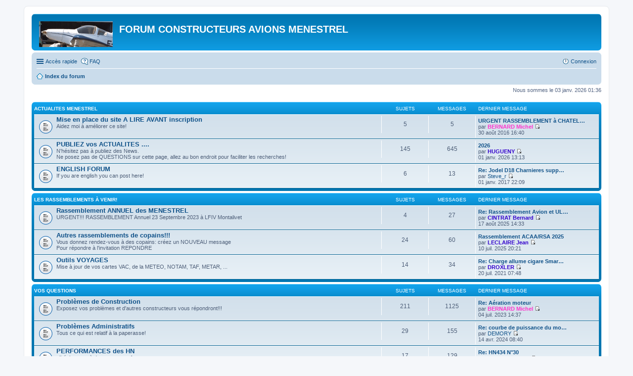

--- FILE ---
content_type: text/html; charset=UTF-8
request_url: http://avionmenestrel.free.fr/forum/index.php?sid=35e435c1b742a2382348b93fc23ce8af
body_size: 46843
content:
<!DOCTYPE html>
<html dir="ltr" lang="fr">
<head>
<meta charset="utf-8" />
<meta http-equiv="X-UA-Compatible" content="IE=edge">
<meta name="viewport" content="width=device-width, initial-scale=1" />

<title>FORUM CONSTRUCTEURS AVIONS MENESTREL - Page d’index</title>

	<link rel="alternate" type="application/atom+xml" title="Flux - FORUM CONSTRUCTEURS AVIONS MENESTREL" href="http://avionmenestrel.free.fr/forum/feed.php">		<link rel="alternate" type="application/atom+xml" title="Flux - Tous les forums" href="http://avionmenestrel.free.fr/forum/feed.php?mode=forums">					

<!--
	phpBB style name: prosilver
	Based on style:   prosilver (this is the default phpBB3 style)
	Original author:  Tom Beddard ( http://www.subBlue.com/ )
	Modified by:
-->

<link href="./styles/prosilver/theme/stylesheet.css?assets_version=6" rel="stylesheet">
<link href="./styles/prosilver/theme/fr/stylesheet.css?assets_version=6" rel="stylesheet">
<link href="./styles/prosilver/theme/responsive.css?assets_version=6" rel="stylesheet" media="all and (max-width: 700px)">



<!--[if lte IE 9]>
	<link href="./styles/prosilver/theme/tweaks.css?assets_version=6" rel="stylesheet">
<![endif]-->





</head>
<body id="phpbb" class="nojs notouch section-index ltr ">


<div id="wrap">
	<a id="top" class="anchor" accesskey="t"></a>
	<div id="page-header">
		<div class="headerbar" role="banner">
					<div class="inner">

			<div id="site-description">
				<a id="logo" class="logo" href="./index.php?sid=0646c0f298afd9fdc68918006b2d4a54" title="Index du forum"><span class="imageset site_logo"></span></a>
				<h1>FORUM CONSTRUCTEURS AVIONS MENESTREL</h1>
				<p></p>
				<p class="skiplink"><a href="#start_here">Vers le contenu</a></p>
			</div>

									
			</div>
					</div>
				<div class="navbar" role="navigation">
	<div class="inner">

	<ul id="nav-main" class="linklist bulletin" role="menubar">

		<li id="quick-links" class="small-icon responsive-menu dropdown-container hidden" data-skip-responsive="true">
			<a href="#" class="responsive-menu-link dropdown-trigger">Accès rapide</a>
			<div class="dropdown hidden">
				<div class="pointer"><div class="pointer-inner"></div></div>
				<ul class="dropdown-contents" role="menu">
					
					
											<li class="separator"></li>
												<li class="small-icon icon-team"><a href="./memberlist.php?mode=team&amp;sid=0646c0f298afd9fdc68918006b2d4a54" role="menuitem">L’équipe du forum</a></li>										<li class="separator"></li>

									</ul>
			</div>
		</li>

				<li class="small-icon icon-faq" data-skip-responsive="true"><a href="./faq.php?sid=0646c0f298afd9fdc68918006b2d4a54" rel="help" title="Foire aux questions (Questions posées fréquemment)" role="menuitem">FAQ</a></li>
						
			<li class="small-icon icon-logout rightside"  data-skip-responsive="true"><a href="./ucp.php?mode=login&amp;sid=0646c0f298afd9fdc68918006b2d4a54" title="Connexion" accesskey="x" role="menuitem">Connexion</a></li>
						</ul>

	<ul id="nav-breadcrumbs" class="linklist navlinks" role="menubar">
						<li class="small-icon icon-home breadcrumbs">
									<span class="crumb" itemtype="http://data-vocabulary.org/Breadcrumb" itemscope=""><a href="./index.php?sid=0646c0f298afd9fdc68918006b2d4a54" accesskey="h" data-navbar-reference="index" itemprop="url"><span itemprop="title">Index du forum</span></a></span>
								</li>
		
			</ul>

	</div>
</div>
	</div>

	
	<a id="start_here" class="anchor"></a>
	<div id="page-body" role="main">
		
		
<p class="right responsive-center time">Nous sommes le 03 janv. 2026 01:36</p>



	
				<div class="forabg">
			<div class="inner">
			<ul class="topiclist">
				<li class="header">
										<dl class="icon">
						<dt><div class="list-inner"><a href="./viewforum.php?f=25&amp;sid=0646c0f298afd9fdc68918006b2d4a54">ACTUALITES MENESTREL</a></div></dt>
						<dd class="topics">Sujets</dd>
						<dd class="posts">Messages</dd>
						<dd class="lastpost"><span>Dernier message</span></dd>
					</dl>
									</li>
			</ul>
			<ul class="topiclist forums">
		
	
	
	
			
					<li class="row">
						<dl class="icon forum_read">
				<dt title="Aucun message non lu">
										<div class="list-inner">
						<!-- <a class="feed-icon-forum" title="Flux - Mise en place du site A LIRE AVANT inscription" href="http://avionmenestrel.free.fr/forum/feed.php?f=4"><img src="./styles/prosilver/theme/images/feed.gif" alt="Flux - Mise en place du site A LIRE AVANT inscription" /></a> -->
												<a href="./viewforum.php?f=4&amp;sid=0646c0f298afd9fdc68918006b2d4a54" class="forumtitle">Mise en place du site A LIRE AVANT inscription</a>
						<br />Aidez moi à améliorer ce site!												
												<div class="responsive-show" style="display: none;">
															Sujets : <strong>5</strong>
													</div>
											</div>
				</dt>
									<dd class="topics">5 <dfn>Sujets</dfn></dd>
					<dd class="posts">5 <dfn>Messages</dfn></dd>
					<dd class="lastpost"><span>
												<dfn>Dernier message</dfn>
																				<a href="./viewtopic.php?f=4&amp;p=3727&amp;sid=0646c0f298afd9fdc68918006b2d4a54#p3727" title="URGENT RASSEMBLEMENT à CHATELLERAULT LFCA" class="lastsubject">URGENT RASSEMBLEMENT à CHATEL…</a> <br />
						 
						par <a href="./memberlist.php?mode=viewprofile&amp;u=2&amp;sid=0646c0f298afd9fdc68918006b2d4a54" style="color: #FF33CC;" class="username-coloured">BERNARD Michel</a>
						<a href="./viewtopic.php?f=4&amp;p=3727&amp;sid=0646c0f298afd9fdc68918006b2d4a54#p3727"><span class="imageset icon_topic_latest" title="Voir le dernier message">Voir le dernier message</span></a> <br />30 août 2016 16:40</span>
					</dd>
							</dl>
					</li>
			
	
	
			
					<li class="row">
						<dl class="icon forum_read">
				<dt title="Aucun message non lu">
										<div class="list-inner">
						<!-- <a class="feed-icon-forum" title="Flux - PUBLIEZ vos ACTUALITES ...." href="http://avionmenestrel.free.fr/forum/feed.php?f=15"><img src="./styles/prosilver/theme/images/feed.gif" alt="Flux - PUBLIEZ vos ACTUALITES ...." /></a> -->
												<a href="./viewforum.php?f=15&amp;sid=0646c0f298afd9fdc68918006b2d4a54" class="forumtitle">PUBLIEZ vos ACTUALITES ....</a>
						<br />N'hésitez pas à publiez des News.<br />Ne posez pas de QUESTIONS sur cette page, allez au bon endroit pour faciliter les recherches!												
												<div class="responsive-show" style="display: none;">
															Sujets : <strong>145</strong>
													</div>
											</div>
				</dt>
									<dd class="topics">145 <dfn>Sujets</dfn></dd>
					<dd class="posts">645 <dfn>Messages</dfn></dd>
					<dd class="lastpost"><span>
												<dfn>Dernier message</dfn>
																				<a href="./viewtopic.php?f=15&amp;p=4970&amp;sid=0646c0f298afd9fdc68918006b2d4a54#p4970" title="2026" class="lastsubject">2026</a> <br />
						 
						par <a href="./memberlist.php?mode=viewprofile&amp;u=63&amp;sid=0646c0f298afd9fdc68918006b2d4a54" style="color: #3300CC;" class="username-coloured">HUGUENY</a>
						<a href="./viewtopic.php?f=15&amp;p=4970&amp;sid=0646c0f298afd9fdc68918006b2d4a54#p4970"><span class="imageset icon_topic_latest" title="Voir le dernier message">Voir le dernier message</span></a> <br />01 janv. 2026 13:13</span>
					</dd>
							</dl>
					</li>
			
	
	
			
					<li class="row">
						<dl class="icon forum_read">
				<dt title="Aucun message non lu">
										<div class="list-inner">
						<!-- <a class="feed-icon-forum" title="Flux - ENGLISH FORUM" href="http://avionmenestrel.free.fr/forum/feed.php?f=21"><img src="./styles/prosilver/theme/images/feed.gif" alt="Flux - ENGLISH FORUM" /></a> -->
												<a href="./viewforum.php?f=21&amp;sid=0646c0f298afd9fdc68918006b2d4a54" class="forumtitle">ENGLISH FORUM</a>
						<br />If you are english you can post here!												
												<div class="responsive-show" style="display: none;">
															Sujets : <strong>6</strong>
													</div>
											</div>
				</dt>
									<dd class="topics">6 <dfn>Sujets</dfn></dd>
					<dd class="posts">13 <dfn>Messages</dfn></dd>
					<dd class="lastpost"><span>
												<dfn>Dernier message</dfn>
																				<a href="./viewtopic.php?f=21&amp;p=3863&amp;sid=0646c0f298afd9fdc68918006b2d4a54#p3863" title="Re: Jodel D18 Charnieres supply." class="lastsubject">Re: Jodel D18 Charnieres supp…</a> <br />
						 
						par <a href="./memberlist.php?mode=viewprofile&amp;u=4601&amp;sid=0646c0f298afd9fdc68918006b2d4a54" class="username">Steve_r</a>
						<a href="./viewtopic.php?f=21&amp;p=3863&amp;sid=0646c0f298afd9fdc68918006b2d4a54#p3863"><span class="imageset icon_topic_latest" title="Voir le dernier message">Voir le dernier message</span></a> <br />01 janv. 2017 22:09</span>
					</dd>
							</dl>
					</li>
			
	
				</ul>

			</div>
		</div>
	
				<div class="forabg">
			<div class="inner">
			<ul class="topiclist">
				<li class="header">
										<dl class="icon">
						<dt><div class="list-inner"><a href="./viewforum.php?f=26&amp;sid=0646c0f298afd9fdc68918006b2d4a54">Les RASSEMBLEMENTS à  venir!</a></div></dt>
						<dd class="topics">Sujets</dd>
						<dd class="posts">Messages</dd>
						<dd class="lastpost"><span>Dernier message</span></dd>
					</dl>
									</li>
			</ul>
			<ul class="topiclist forums">
		
	
	
	
			
					<li class="row">
						<dl class="icon forum_read">
				<dt title="Aucun message non lu">
										<div class="list-inner">
						<!-- <a class="feed-icon-forum" title="Flux - Rassemblement ANNUEL des MENESTREL" href="http://avionmenestrel.free.fr/forum/feed.php?f=11"><img src="./styles/prosilver/theme/images/feed.gif" alt="Flux - Rassemblement ANNUEL des MENESTREL" /></a> -->
												<a href="./viewforum.php?f=11&amp;sid=0646c0f298afd9fdc68918006b2d4a54" class="forumtitle">Rassemblement ANNUEL des MENESTREL</a>
						<br />URGENT!!! RASSEMBLEMENT Annuel 23 Septembre 2023 à LFIV Montalivet												
												<div class="responsive-show" style="display: none;">
															Sujets : <strong>4</strong>
													</div>
											</div>
				</dt>
									<dd class="topics">4 <dfn>Sujets</dfn></dd>
					<dd class="posts">27 <dfn>Messages</dfn></dd>
					<dd class="lastpost"><span>
												<dfn>Dernier message</dfn>
																				<a href="./viewtopic.php?f=11&amp;p=4968&amp;sid=0646c0f298afd9fdc68918006b2d4a54#p4968" title="Re: Rassemblement Avion et ULM Henri Nicollier" class="lastsubject">Re: Rassemblement Avion et UL…</a> <br />
						 
						par <a href="./memberlist.php?mode=viewprofile&amp;u=128&amp;sid=0646c0f298afd9fdc68918006b2d4a54" style="color: #3300CC;" class="username-coloured">CINTRAT Bernard</a>
						<a href="./viewtopic.php?f=11&amp;p=4968&amp;sid=0646c0f298afd9fdc68918006b2d4a54#p4968"><span class="imageset icon_topic_latest" title="Voir le dernier message">Voir le dernier message</span></a> <br />17 août 2025 14:33</span>
					</dd>
							</dl>
					</li>
			
	
	
			
					<li class="row">
						<dl class="icon forum_read">
				<dt title="Aucun message non lu">
										<div class="list-inner">
						<!-- <a class="feed-icon-forum" title="Flux - Autres rassemblements de copains!!!" href="http://avionmenestrel.free.fr/forum/feed.php?f=12"><img src="./styles/prosilver/theme/images/feed.gif" alt="Flux - Autres rassemblements de copains!!!" /></a> -->
												<a href="./viewforum.php?f=12&amp;sid=0646c0f298afd9fdc68918006b2d4a54" class="forumtitle">Autres rassemblements de copains!!!</a>
						<br />Vous donnez rendez-vous à des copains: créez un NOUVEAU message<br />Pour répondre à l'invitation REPONDRE												
												<div class="responsive-show" style="display: none;">
															Sujets : <strong>24</strong>
													</div>
											</div>
				</dt>
									<dd class="topics">24 <dfn>Sujets</dfn></dd>
					<dd class="posts">60 <dfn>Messages</dfn></dd>
					<dd class="lastpost"><span>
												<dfn>Dernier message</dfn>
																				<a href="./viewtopic.php?f=12&amp;p=4963&amp;sid=0646c0f298afd9fdc68918006b2d4a54#p4963" title="Rassemblement ACAA/RSA 2025" class="lastsubject">Rassemblement ACAA/RSA 2025</a> <br />
						 
						par <a href="./memberlist.php?mode=viewprofile&amp;u=66&amp;sid=0646c0f298afd9fdc68918006b2d4a54" style="color: #3300CC;" class="username-coloured">LECLAIRE Jean</a>
						<a href="./viewtopic.php?f=12&amp;p=4963&amp;sid=0646c0f298afd9fdc68918006b2d4a54#p4963"><span class="imageset icon_topic_latest" title="Voir le dernier message">Voir le dernier message</span></a> <br />10 juil. 2025 20:21</span>
					</dd>
							</dl>
					</li>
			
	
	
			
					<li class="row">
						<dl class="icon forum_read">
				<dt title="Aucun message non lu">
										<div class="list-inner">
						<!-- <a class="feed-icon-forum" title="Flux - Outils VOYAGES" href="http://avionmenestrel.free.fr/forum/feed.php?f=19"><img src="./styles/prosilver/theme/images/feed.gif" alt="Flux - Outils VOYAGES" /></a> -->
												<a href="./viewforum.php?f=19&amp;sid=0646c0f298afd9fdc68918006b2d4a54" class="forumtitle">Outils VOYAGES</a>
						<br />Mise à jour de vos cartes VAC, de la METEO, NOTAM, TAF, METAR, ...												
												<div class="responsive-show" style="display: none;">
															Sujets : <strong>14</strong>
													</div>
											</div>
				</dt>
									<dd class="topics">14 <dfn>Sujets</dfn></dd>
					<dd class="posts">34 <dfn>Messages</dfn></dd>
					<dd class="lastpost"><span>
												<dfn>Dernier message</dfn>
																				<a href="./viewtopic.php?f=19&amp;p=4690&amp;sid=0646c0f298afd9fdc68918006b2d4a54#p4690" title="Re: Charge allume cigare Smartphones ou tablettes" class="lastsubject">Re: Charge allume cigare Smar…</a> <br />
						 
						par <a href="./memberlist.php?mode=viewprofile&amp;u=65&amp;sid=0646c0f298afd9fdc68918006b2d4a54" style="color: #3300CC;" class="username-coloured">DROXLER</a>
						<a href="./viewtopic.php?f=19&amp;p=4690&amp;sid=0646c0f298afd9fdc68918006b2d4a54#p4690"><span class="imageset icon_topic_latest" title="Voir le dernier message">Voir le dernier message</span></a> <br />20 juil. 2021 07:48</span>
					</dd>
							</dl>
					</li>
			
	
				</ul>

			</div>
		</div>
	
				<div class="forabg">
			<div class="inner">
			<ul class="topiclist">
				<li class="header">
										<dl class="icon">
						<dt><div class="list-inner"><a href="./viewforum.php?f=27&amp;sid=0646c0f298afd9fdc68918006b2d4a54">Vos QUESTIONS</a></div></dt>
						<dd class="topics">Sujets</dd>
						<dd class="posts">Messages</dd>
						<dd class="lastpost"><span>Dernier message</span></dd>
					</dl>
									</li>
			</ul>
			<ul class="topiclist forums">
		
	
	
	
			
					<li class="row">
						<dl class="icon forum_read">
				<dt title="Aucun message non lu">
										<div class="list-inner">
						<!-- <a class="feed-icon-forum" title="Flux - Problèmes de Construction" href="http://avionmenestrel.free.fr/forum/feed.php?f=7"><img src="./styles/prosilver/theme/images/feed.gif" alt="Flux - Problèmes de Construction" /></a> -->
												<a href="./viewforum.php?f=7&amp;sid=0646c0f298afd9fdc68918006b2d4a54" class="forumtitle">Problèmes de Construction</a>
						<br />Exposez vos problèmes et d'autres constructeurs vous répondront!!!												
												<div class="responsive-show" style="display: none;">
															Sujets : <strong>211</strong>
													</div>
											</div>
				</dt>
									<dd class="topics">211 <dfn>Sujets</dfn></dd>
					<dd class="posts">1125 <dfn>Messages</dfn></dd>
					<dd class="lastpost"><span>
												<dfn>Dernier message</dfn>
																				<a href="./viewtopic.php?f=7&amp;p=4849&amp;sid=0646c0f298afd9fdc68918006b2d4a54#p4849" title="Re: Aération moteur" class="lastsubject">Re: Aération moteur</a> <br />
						 
						par <a href="./memberlist.php?mode=viewprofile&amp;u=2&amp;sid=0646c0f298afd9fdc68918006b2d4a54" style="color: #FF33CC;" class="username-coloured">BERNARD Michel</a>
						<a href="./viewtopic.php?f=7&amp;p=4849&amp;sid=0646c0f298afd9fdc68918006b2d4a54#p4849"><span class="imageset icon_topic_latest" title="Voir le dernier message">Voir le dernier message</span></a> <br />04 juil. 2023 14:37</span>
					</dd>
							</dl>
					</li>
			
	
	
			
					<li class="row">
						<dl class="icon forum_read">
				<dt title="Aucun message non lu">
										<div class="list-inner">
						<!-- <a class="feed-icon-forum" title="Flux - Problèmes Administratifs" href="http://avionmenestrel.free.fr/forum/feed.php?f=8"><img src="./styles/prosilver/theme/images/feed.gif" alt="Flux - Problèmes Administratifs" /></a> -->
												<a href="./viewforum.php?f=8&amp;sid=0646c0f298afd9fdc68918006b2d4a54" class="forumtitle">Problèmes Administratifs</a>
						<br />Tous ce qui est relatif à la paperasse!												
												<div class="responsive-show" style="display: none;">
															Sujets : <strong>29</strong>
													</div>
											</div>
				</dt>
									<dd class="topics">29 <dfn>Sujets</dfn></dd>
					<dd class="posts">155 <dfn>Messages</dfn></dd>
					<dd class="lastpost"><span>
												<dfn>Dernier message</dfn>
																				<a href="./viewtopic.php?f=8&amp;p=4923&amp;sid=0646c0f298afd9fdc68918006b2d4a54#p4923" title="Re: courbe de puissance du moteur VW 1600" class="lastsubject">Re: courbe de puissance du mo…</a> <br />
						 
						par <a href="./memberlist.php?mode=viewprofile&amp;u=5582&amp;sid=0646c0f298afd9fdc68918006b2d4a54" class="username">DEMORY</a>
						<a href="./viewtopic.php?f=8&amp;p=4923&amp;sid=0646c0f298afd9fdc68918006b2d4a54#p4923"><span class="imageset icon_topic_latest" title="Voir le dernier message">Voir le dernier message</span></a> <br />14 avr. 2024 08:40</span>
					</dd>
							</dl>
					</li>
			
	
	
			
					<li class="row">
						<dl class="icon forum_read">
				<dt title="Aucun message non lu">
										<div class="list-inner">
						<!-- <a class="feed-icon-forum" title="Flux - PERFORMANCES des HN" href="http://avionmenestrel.free.fr/forum/feed.php?f=34"><img src="./styles/prosilver/theme/images/feed.gif" alt="Flux - PERFORMANCES des HN" /></a> -->
												<a href="./viewforum.php?f=34&amp;sid=0646c0f298afd9fdc68918006b2d4a54" class="forumtitle">PERFORMANCES des HN</a>
						<br />n'hésitez pas à donner vos performances, centrage, type moteur, ........												
												<div class="responsive-show" style="display: none;">
															Sujets : <strong>17</strong>
													</div>
											</div>
				</dt>
									<dd class="topics">17 <dfn>Sujets</dfn></dd>
					<dd class="posts">129 <dfn>Messages</dfn></dd>
					<dd class="lastpost"><span>
												<dfn>Dernier message</dfn>
																				<a href="./viewtopic.php?f=34&amp;p=4624&amp;sid=0646c0f298afd9fdc68918006b2d4a54#p4624" title="Re: HN434 N°30" class="lastsubject">Re: HN434 N°30</a> <br />
						 
						par <a href="./memberlist.php?mode=viewprofile&amp;u=6643&amp;sid=0646c0f298afd9fdc68918006b2d4a54" class="username">MARS Dominique</a>
						<a href="./viewtopic.php?f=34&amp;p=4624&amp;sid=0646c0f298afd9fdc68918006b2d4a54#p4624"><span class="imageset icon_topic_latest" title="Voir le dernier message">Voir le dernier message</span></a> <br />25 janv. 2021 10:17</span>
					</dd>
							</dl>
					</li>
			
	
				</ul>

			</div>
		</div>
	
				<div class="forabg">
			<div class="inner">
			<ul class="topiclist">
				<li class="header">
										<dl class="icon">
						<dt><div class="list-inner"><a href="./viewforum.php?f=28&amp;sid=0646c0f298afd9fdc68918006b2d4a54">ARTICLES</a></div></dt>
						<dd class="topics">Sujets</dd>
						<dd class="posts">Messages</dd>
						<dd class="lastpost"><span>Dernier message</span></dd>
					</dl>
									</li>
			</ul>
			<ul class="topiclist forums">
		
	
	
	
			
					<li class="row">
						<dl class="icon forum_read">
				<dt title="Aucun message non lu">
										<div class="list-inner">
						<!-- <a class="feed-icon-forum" title="Flux - POSTEZ vos réalisations ou études." href="http://avionmenestrel.free.fr/forum/feed.php?f=6"><img src="./styles/prosilver/theme/images/feed.gif" alt="Flux - POSTEZ vos réalisations ou études." /></a> -->
												<a href="./viewforum.php?f=6&amp;sid=0646c0f298afd9fdc68918006b2d4a54" class="forumtitle">POSTEZ vos réalisations ou études.</a>
						<br />Vous pouvez publier.												
												<div class="responsive-show" style="display: none;">
															Sujets : <strong>54</strong>
													</div>
											</div>
				</dt>
									<dd class="topics">54 <dfn>Sujets</dfn></dd>
					<dd class="posts">208 <dfn>Messages</dfn></dd>
					<dd class="lastpost"><span>
												<dfn>Dernier message</dfn>
																				<a href="./viewtopic.php?f=6&amp;p=4916&amp;sid=0646c0f298afd9fdc68918006b2d4a54#p4916" title="Re: Kit sonde lambda" class="lastsubject">Re: Kit sonde lambda</a> <br />
						 
						par <a href="./memberlist.php?mode=viewprofile&amp;u=2&amp;sid=0646c0f298afd9fdc68918006b2d4a54" style="color: #FF33CC;" class="username-coloured">BERNARD Michel</a>
						<a href="./viewtopic.php?f=6&amp;p=4916&amp;sid=0646c0f298afd9fdc68918006b2d4a54#p4916"><span class="imageset icon_topic_latest" title="Voir le dernier message">Voir le dernier message</span></a> <br />26 févr. 2024 14:53</span>
					</dd>
							</dl>
					</li>
			
	
	
			
					<li class="row">
						<dl class="icon forum_read">
				<dt title="Aucun message non lu">
										<div class="list-inner">
						<!-- <a class="feed-icon-forum" title="Flux - MECANIQUE" href="http://avionmenestrel.free.fr/forum/feed.php?f=40"><img src="./styles/prosilver/theme/images/feed.gif" alt="Flux - MECANIQUE" /></a> -->
												<a href="./viewforum.php?f=40&amp;sid=0646c0f298afd9fdc68918006b2d4a54" class="forumtitle">MECANIQUE</a>
						<br />Moteurs, tous systèmes mécaniques												
												<div class="responsive-show" style="display: none;">
															Sujets : <strong>56</strong>
													</div>
											</div>
				</dt>
									<dd class="topics">56 <dfn>Sujets</dfn></dd>
					<dd class="posts">476 <dfn>Messages</dfn></dd>
					<dd class="lastpost"><span>
												<dfn>Dernier message</dfn>
																				<a href="./viewtopic.php?f=40&amp;p=4949&amp;sid=0646c0f298afd9fdc68918006b2d4a54#p4949" title="Re: Overhaul et durée de vie du moteur Limbach L2400E03X" class="lastsubject">Re: Overhaul et durée de vie …</a> <br />
						 
						par <a href="./memberlist.php?mode=viewprofile&amp;u=5582&amp;sid=0646c0f298afd9fdc68918006b2d4a54" class="username">DEMORY</a>
						<a href="./viewtopic.php?f=40&amp;p=4949&amp;sid=0646c0f298afd9fdc68918006b2d4a54#p4949"><span class="imageset icon_topic_latest" title="Voir le dernier message">Voir le dernier message</span></a> <br />19 mars 2025 10:02</span>
					</dd>
							</dl>
					</li>
			
	
	
			
					<li class="row">
						<dl class="icon forum_read">
				<dt title="Aucun message non lu">
										<div class="list-inner">
						<!-- <a class="feed-icon-forum" title="Flux - REGLEMENTATION Aéronautique" href="http://avionmenestrel.free.fr/forum/feed.php?f=24"><img src="./styles/prosilver/theme/images/feed.gif" alt="Flux - REGLEMENTATION Aéronautique" /></a> -->
												<a href="./viewforum.php?f=24&amp;sid=0646c0f298afd9fdc68918006b2d4a54" class="forumtitle">REGLEMENTATION Aéronautique</a>
						<br />Tout ce qui concerne la Règlementation												
												<div class="responsive-show" style="display: none;">
															Sujets : <strong>7</strong>
													</div>
											</div>
				</dt>
									<dd class="topics">7 <dfn>Sujets</dfn></dd>
					<dd class="posts">10 <dfn>Messages</dfn></dd>
					<dd class="lastpost"><span>
												<dfn>Dernier message</dfn>
																				<a href="./viewtopic.php?f=24&amp;p=4166&amp;sid=0646c0f298afd9fdc68918006b2d4a54#p4166" title="Hn 434 en ULM" class="lastsubject">Hn 434 en ULM</a> <br />
						 
						par <a href="./memberlist.php?mode=viewprofile&amp;u=6208&amp;sid=0646c0f298afd9fdc68918006b2d4a54" class="username">Willy</a>
						<a href="./viewtopic.php?f=24&amp;p=4166&amp;sid=0646c0f298afd9fdc68918006b2d4a54#p4166"><span class="imageset icon_topic_latest" title="Voir le dernier message">Voir le dernier message</span></a> <br />26 févr. 2018 17:11</span>
					</dd>
							</dl>
					</li>
			
	
	
			
					<li class="row">
						<dl class="icon forum_read">
				<dt title="Aucun message non lu">
										<div class="list-inner">
						<!-- <a class="feed-icon-forum" title="Flux - Listes de FOURNISSEURS" href="http://avionmenestrel.free.fr/forum/feed.php?f=10"><img src="./styles/prosilver/theme/images/feed.gif" alt="Flux - Listes de FOURNISSEURS" /></a> -->
												<a href="./viewforum.php?f=10&amp;sid=0646c0f298afd9fdc68918006b2d4a54" class="forumtitle">Listes de FOURNISSEURS</a>
						<br />N'hésitez pas ? poster un NOUVEAU message pour de nouvelles listes<br />Répondez si des coordonnées sont mauvaises!												
												<div class="responsive-show" style="display: none;">
															Sujets : <strong>24</strong>
													</div>
											</div>
				</dt>
									<dd class="topics">24 <dfn>Sujets</dfn></dd>
					<dd class="posts">70 <dfn>Messages</dfn></dd>
					<dd class="lastpost"><span>
												<dfn>Dernier message</dfn>
																				<a href="./viewtopic.php?f=10&amp;p=4870&amp;sid=0646c0f298afd9fdc68918006b2d4a54#p4870" title="Re: Liste de FOURNISSEURS transmise par Loys CARRIER" class="lastsubject">Re: Liste de FOURNISSEURS tra…</a> <br />
						 
						par <a href="./memberlist.php?mode=viewprofile&amp;u=4723&amp;sid=0646c0f298afd9fdc68918006b2d4a54" class="username">Yankeeromeo</a>
						<a href="./viewtopic.php?f=10&amp;p=4870&amp;sid=0646c0f298afd9fdc68918006b2d4a54#p4870"><span class="imageset icon_topic_latest" title="Voir le dernier message">Voir le dernier message</span></a> <br />07 août 2023 16:57</span>
					</dd>
							</dl>
					</li>
			
	
	
			
					<li class="row">
						<dl class="icon forum_read">
				<dt title="Aucun message non lu">
										<div class="list-inner">
						<!-- <a class="feed-icon-forum" title="Flux - Livres aéronautiques" href="http://avionmenestrel.free.fr/forum/feed.php?f=20"><img src="./styles/prosilver/theme/images/feed.gif" alt="Flux - Livres aéronautiques" /></a> -->
												<a href="./viewforum.php?f=20&amp;sid=0646c0f298afd9fdc68918006b2d4a54" class="forumtitle">Livres aéronautiques</a>
						<br />échanger des avis sur des livres techniques relatif ? notre passion												
												<div class="responsive-show" style="display: none;">
															Sujets : <strong>3</strong>
													</div>
											</div>
				</dt>
									<dd class="topics">3 <dfn>Sujets</dfn></dd>
					<dd class="posts">15 <dfn>Messages</dfn></dd>
					<dd class="lastpost"><span>
												<dfn>Dernier message</dfn>
																				<a href="./viewtopic.php?f=20&amp;p=4814&amp;sid=0646c0f298afd9fdc68918006b2d4a54#p4814" title="Magazine avec article sur le HN800" class="lastsubject">Magazine avec article sur le …</a> <br />
						 
						par <a href="./memberlist.php?mode=viewprofile&amp;u=169&amp;sid=0646c0f298afd9fdc68918006b2d4a54" style="color: #3300CC;" class="username-coloured">KOWAL Francois</a>
						<a href="./viewtopic.php?f=20&amp;p=4814&amp;sid=0646c0f298afd9fdc68918006b2d4a54#p4814"><span class="imageset icon_topic_latest" title="Voir le dernier message">Voir le dernier message</span></a> <br />01 sept. 2022 14:02</span>
					</dd>
							</dl>
					</li>
			
	
				</ul>

			</div>
		</div>
	
				<div class="forabg">
			<div class="inner">
			<ul class="topiclist">
				<li class="header">
										<dl class="icon">
						<dt><div class="list-inner"><a href="./viewforum.php?f=29&amp;sid=0646c0f298afd9fdc68918006b2d4a54">ANNONCES</a></div></dt>
						<dd class="topics">Sujets</dd>
						<dd class="posts">Messages</dd>
						<dd class="lastpost"><span>Dernier message</span></dd>
					</dl>
									</li>
			</ul>
			<ul class="topiclist forums">
		
	
	
	
			
					<li class="row">
						<dl class="icon forum_read">
				<dt title="Aucun message non lu">
										<div class="list-inner">
						<!-- <a class="feed-icon-forum" title="Flux - Petites ANNONCES" href="http://avionmenestrel.free.fr/forum/feed.php?f=13"><img src="./styles/prosilver/theme/images/feed.gif" alt="Flux - Petites ANNONCES" /></a> -->
												<a href="./viewforum.php?f=13&amp;sid=0646c0f298afd9fdc68918006b2d4a54" class="forumtitle">Petites ANNONCES</a>
						<br />Publiez vos petites annonces.........
<br />
<br />ENLEVEZ l'annonce quand elle n'est plus valable!!!!!!!												
												<div class="responsive-show" style="display: none;">
															Sujets : <strong>27</strong>
													</div>
											</div>
				</dt>
									<dd class="topics">27 <dfn>Sujets</dfn></dd>
					<dd class="posts">64 <dfn>Messages</dfn></dd>
					<dd class="lastpost"><span>
												<dfn>Dernier message</dfn>
																				<a href="./viewtopic.php?f=13&amp;p=4969&amp;sid=0646c0f298afd9fdc68918006b2d4a54#p4969" title="Re: Vente de mon Ménestrel HN700 F-PMGA basé à LFCS" class="lastsubject">Re: Vente de mon Ménestrel HN…</a> <br />
						 
						par <a href="./memberlist.php?mode=viewprofile&amp;u=2&amp;sid=0646c0f298afd9fdc68918006b2d4a54" style="color: #FF33CC;" class="username-coloured">BERNARD Michel</a>
						<a href="./viewtopic.php?f=13&amp;p=4969&amp;sid=0646c0f298afd9fdc68918006b2d4a54#p4969"><span class="imageset icon_topic_latest" title="Voir le dernier message">Voir le dernier message</span></a> <br />16 oct. 2025 00:12</span>
					</dd>
							</dl>
					</li>
			
	
				</ul>

			</div>
		</div>
	
				<div class="forabg">
			<div class="inner">
			<ul class="topiclist">
				<li class="header">
										<dl class="icon">
						<dt><div class="list-inner"><a href="./viewforum.php?f=30&amp;sid=0646c0f298afd9fdc68918006b2d4a54">Qui sont les CONSTRUCTEURS et PROPRIETAIRES de MENESTREL</a></div></dt>
						<dd class="topics">Sujets</dd>
						<dd class="posts">Messages</dd>
						<dd class="lastpost"><span>Dernier message</span></dd>
					</dl>
									</li>
			</ul>
			<ul class="topiclist forums">
		
	
	
	
			
					<li class="row">
						<dl class="icon forum_read">
				<dt title="Aucun message non lu">
										<div class="list-inner">
						<!-- <a class="feed-icon-forum" title="Flux - Leurs AVIONS" href="http://avionmenestrel.free.fr/forum/feed.php?f=3"><img src="./styles/prosilver/theme/images/feed.gif" alt="Flux - Leurs AVIONS" /></a> -->
												<a href="./viewforum.php?f=3&amp;sid=0646c0f298afd9fdc68918006b2d4a54" class="forumtitle">Leurs AVIONS</a>
						<br />Les constructeurs ou propriétaires de Ménestrel présentent leur(s) &quot;Bébé&quot;												
												<div class="responsive-show" style="display: none;">
															Sujets : <strong>62</strong>
													</div>
											</div>
				</dt>
									<dd class="topics">62 <dfn>Sujets</dfn></dd>
					<dd class="posts">216 <dfn>Messages</dfn></dd>
					<dd class="lastpost"><span>
												<dfn>Dernier message</dfn>
																				<a href="./viewtopic.php?f=3&amp;p=4955&amp;sid=0646c0f298afd9fdc68918006b2d4a54#p4955" title="HN700 ULM en cours" class="lastsubject">HN700 ULM en cours</a> <br />
						 
						par <a href="./memberlist.php?mode=viewprofile&amp;u=5260&amp;sid=0646c0f298afd9fdc68918006b2d4a54" style="color: #3300CC;" class="username-coloured">pataplume</a>
						<a href="./viewtopic.php?f=3&amp;p=4955&amp;sid=0646c0f298afd9fdc68918006b2d4a54#p4955"><span class="imageset icon_topic_latest" title="Voir le dernier message">Voir le dernier message</span></a> <br />30 mai 2025 18:58</span>
					</dd>
							</dl>
					</li>
			
	
	
			
					<li class="row">
						<dl class="icon forum_read">
				<dt title="Aucun message non lu">
										<div class="list-inner">
						<!-- <a class="feed-icon-forum" title="Flux - PHOTOS" href="http://avionmenestrel.free.fr/forum/feed.php?f=16"><img src="./styles/prosilver/theme/images/feed.gif" alt="Flux - PHOTOS" /></a> -->
												<a href="./viewforum.php?f=16&amp;sid=0646c0f298afd9fdc68918006b2d4a54" class="forumtitle">PHOTOS</a>
						<br />Archives photos.
<br />Envoyez vos photos pour les publiez ou placez vos liens												
												<div class="responsive-show" style="display: none;">
															Sujets : <strong>36</strong>
													</div>
											</div>
				</dt>
									<dd class="topics">36 <dfn>Sujets</dfn></dd>
					<dd class="posts">97 <dfn>Messages</dfn></dd>
					<dd class="lastpost"><span>
												<dfn>Dernier message</dfn>
																				<a href="./viewtopic.php?f=16&amp;p=4888&amp;sid=0646c0f298afd9fdc68918006b2d4a54#p4888" title="Rassemblement Ménestrel 2023 à LFIV Montalivet" class="lastsubject">Rassemblement Ménestrel 2023 …</a> <br />
						 
						par <a href="./memberlist.php?mode=viewprofile&amp;u=2&amp;sid=0646c0f298afd9fdc68918006b2d4a54" style="color: #FF33CC;" class="username-coloured">BERNARD Michel</a>
						<a href="./viewtopic.php?f=16&amp;p=4888&amp;sid=0646c0f298afd9fdc68918006b2d4a54#p4888"><span class="imageset icon_topic_latest" title="Voir le dernier message">Voir le dernier message</span></a> <br />26 sept. 2023 12:24</span>
					</dd>
							</dl>
					</li>
			
	
	
			
					<li class="row">
						<dl class="icon forum_read">
				<dt title="Aucun message non lu">
										<div class="list-inner">
						<!-- <a class="feed-icon-forum" title="Flux - IN MEMORIAM" href="http://avionmenestrel.free.fr/forum/feed.php?f=23"><img src="./styles/prosilver/theme/images/feed.gif" alt="Flux - IN MEMORIAM" /></a> -->
												<a href="./viewforum.php?f=23&amp;sid=0646c0f298afd9fdc68918006b2d4a54" class="forumtitle">IN MEMORIAM</a>
						<br />Dédié à nos amis constructeurs ou propriétaires de Ménestrel qui nous ont quitté...												
												<div class="responsive-show" style="display: none;">
															Sujets : <strong>14</strong>
													</div>
											</div>
				</dt>
									<dd class="topics">14 <dfn>Sujets</dfn></dd>
					<dd class="posts">30 <dfn>Messages</dfn></dd>
					<dd class="lastpost"><span>
												<dfn>Dernier message</dfn>
																				<a href="./viewtopic.php?f=23&amp;p=4938&amp;sid=0646c0f298afd9fdc68918006b2d4a54#p4938" title="Re: à Roland LAMGLAIT" class="lastsubject">Re: à Roland LAMGLAIT</a> <br />
						 
						par <a href="./memberlist.php?mode=viewprofile&amp;u=11282&amp;sid=0646c0f298afd9fdc68918006b2d4a54" class="username">DierickxBenoit</a>
						<a href="./viewtopic.php?f=23&amp;p=4938&amp;sid=0646c0f298afd9fdc68918006b2d4a54#p4938"><span class="imageset icon_topic_latest" title="Voir le dernier message">Voir le dernier message</span></a> <br />06 oct. 2024 12:51</span>
					</dd>
							</dl>
					</li>
			
	
				</ul>

			</div>
		</div>
	
				<div class="forabg">
			<div class="inner">
			<ul class="topiclist">
				<li class="header">
										<dl class="icon">
						<dt><div class="list-inner">Forum</div></dt>
						<dd class="topics">Sujets</dd>
						<dd class="posts">Messages</dd>
						<dd class="lastpost"><span>Dernier message</span></dd>
					</dl>
									</li>
			</ul>
			<ul class="topiclist forums">
		
					<li class="row">
						<dl class="icon forum_read">
				<dt title="Aucun message non lu">
										<div class="list-inner">
						<!-- <a class="feed-icon-forum" title="Flux - RÉCITS DE VOLS." href="http://avionmenestrel.free.fr/forum/feed.php?f=35"><img src="./styles/prosilver/theme/images/feed.gif" alt="Flux - RÉCITS DE VOLS." /></a> -->
												<a href="./viewforum.php?f=35&amp;sid=0646c0f298afd9fdc68918006b2d4a54" class="forumtitle">RÉCITS DE VOLS.</a>
						<br />Faites nous rêver, transmettez votre passion												
												<div class="responsive-show" style="display: none;">
															Sujets : <strong>9</strong>
													</div>
											</div>
				</dt>
									<dd class="topics">9 <dfn>Sujets</dfn></dd>
					<dd class="posts">44 <dfn>Messages</dfn></dd>
					<dd class="lastpost"><span>
												<dfn>Dernier message</dfn>
																				<a href="./viewtopic.php?f=35&amp;p=4603&amp;sid=0646c0f298afd9fdc68918006b2d4a54#p4603" title="Re: Dernier vol en patrouille avant le reconfinement vers Serre-Ponçon" class="lastsubject">Re: Dernier vol en patrouille…</a> <br />
						 
						par <a href="./memberlist.php?mode=viewprofile&amp;u=65&amp;sid=0646c0f298afd9fdc68918006b2d4a54" style="color: #3300CC;" class="username-coloured">DROXLER</a>
						<a href="./viewtopic.php?f=35&amp;p=4603&amp;sid=0646c0f298afd9fdc68918006b2d4a54#p4603"><span class="imageset icon_topic_latest" title="Voir le dernier message">Voir le dernier message</span></a> <br />28 nov. 2020 10:30</span>
					</dd>
							</dl>
					</li>
			
	
	
			
					<li class="row">
						<dl class="icon forum_read">
				<dt title="Aucun message non lu">
										<div class="list-inner">
						<!-- <a class="feed-icon-forum" title="Flux - CONSTRUCTIONS en COURS avec des photos" href="http://avionmenestrel.free.fr/forum/feed.php?f=36"><img src="./styles/prosilver/theme/images/feed.gif" alt="Flux - CONSTRUCTIONS en COURS avec des photos" /></a> -->
												<a href="./viewforum.php?f=36&amp;sid=0646c0f298afd9fdc68918006b2d4a54" class="forumtitle">CONSTRUCTIONS en COURS avec des photos</a>
						<br />Tenez nous au courant de l'évolution de votre construction<br />Possibilité de mettre des photos fichiers joints, ....												
												<div class="responsive-show" style="display: none;">
															Sujets : <strong>4</strong>
													</div>
											</div>
				</dt>
									<dd class="topics">4 <dfn>Sujets</dfn></dd>
					<dd class="posts">56 <dfn>Messages</dfn></dd>
					<dd class="lastpost"><span>
												<dfn>Dernier message</dfn>
																				<a href="./viewtopic.php?f=36&amp;p=4683&amp;sid=0646c0f298afd9fdc68918006b2d4a54#p4683" title="Re: Ménestrel HN700 n° 42" class="lastsubject">Re: Ménestrel HN700 n° 42</a> <br />
						 
						par <a href="./memberlist.php?mode=viewprofile&amp;u=128&amp;sid=0646c0f298afd9fdc68918006b2d4a54" style="color: #3300CC;" class="username-coloured">CINTRAT Bernard</a>
						<a href="./viewtopic.php?f=36&amp;p=4683&amp;sid=0646c0f298afd9fdc68918006b2d4a54#p4683"><span class="imageset icon_topic_latest" title="Voir le dernier message">Voir le dernier message</span></a> <br />26 mai 2021 15:45</span>
					</dd>
							</dl>
					</li>
			
	
	
			
					<li class="row">
						<dl class="icon forum_read">
				<dt title="Aucun message non lu">
										<div class="list-inner">
						<!-- <a class="feed-icon-forum" title="Flux - PHOTOS TECHNIQUES, petites bidouilles, ....." href="http://avionmenestrel.free.fr/forum/feed.php?f=37"><img src="./styles/prosilver/theme/images/feed.gif" alt="Flux - PHOTOS TECHNIQUES, petites bidouilles, ....." /></a> -->
												<a href="./viewforum.php?f=37&amp;sid=0646c0f298afd9fdc68918006b2d4a54" class="forumtitle">PHOTOS TECHNIQUES, petites bidouilles, .....</a>
						<br />rubriques &quot;photo techniques&quot; avec les petites bidouilles de chacun, des installations moteurs etc..												
												<div class="responsive-show" style="display: none;">
															Sujets : <strong>2</strong>
													</div>
											</div>
				</dt>
									<dd class="topics">2 <dfn>Sujets</dfn></dd>
					<dd class="posts">8 <dfn>Messages</dfn></dd>
					<dd class="lastpost"><span>
												<dfn>Dernier message</dfn>
																				<a href="./viewtopic.php?f=37&amp;p=3589&amp;sid=0646c0f298afd9fdc68918006b2d4a54#p3589" title="Re: Cone d'hélice" class="lastsubject">Re: Cone d'hélice</a> <br />
						 
						par <a href="./memberlist.php?mode=viewprofile&amp;u=110&amp;sid=0646c0f298afd9fdc68918006b2d4a54" style="color: #3300CC;" class="username-coloured">ARCHAMBAUD</a>
						<a href="./viewtopic.php?f=37&amp;p=3589&amp;sid=0646c0f298afd9fdc68918006b2d4a54#p3589"><span class="imageset icon_topic_latest" title="Voir le dernier message">Voir le dernier message</span></a> <br />22 févr. 2016 09:53</span>
					</dd>
							</dl>
					</li>
			
	
	
			
					<li class="row">
						<dl class="icon forum_read">
				<dt title="Aucun message non lu">
										<div class="list-inner">
						<!-- <a class="feed-icon-forum" title="Flux - ARCHIVES" href="http://avionmenestrel.free.fr/forum/feed.php?f=38"><img src="./styles/prosilver/theme/images/feed.gif" alt="Flux - ARCHIVES" /></a> -->
												<a href="./viewforum.php?f=38&amp;sid=0646c0f298afd9fdc68918006b2d4a54" class="forumtitle">ARCHIVES</a>
						<br />Le passé n'étant plus d'actualité, ...												
												<div class="responsive-show" style="display: none;">
															Sujets : <strong>12</strong>
													</div>
											</div>
				</dt>
									<dd class="topics">12 <dfn>Sujets</dfn></dd>
					<dd class="posts">119 <dfn>Messages</dfn></dd>
					<dd class="lastpost"><span>
												<dfn>Dernier message</dfn>
																				<a href="./viewtopic.php?f=38&amp;p=4805&amp;sid=0646c0f298afd9fdc68918006b2d4a54#p4805" title="Re: Rassemblement Ménestrel 2022 AMBOISE LFEF 20 - 21 AOUT 2022" class="lastsubject">Re: Rassemblement Ménestrel 2…</a> <br />
						 
						par <a href="./memberlist.php?mode=viewprofile&amp;u=128&amp;sid=0646c0f298afd9fdc68918006b2d4a54" style="color: #3300CC;" class="username-coloured">CINTRAT Bernard</a>
						<a href="./viewtopic.php?f=38&amp;p=4805&amp;sid=0646c0f298afd9fdc68918006b2d4a54#p4805"><span class="imageset icon_topic_latest" title="Voir le dernier message">Voir le dernier message</span></a> <br />23 août 2022 07:06</span>
					</dd>
							</dl>
					</li>
			
				</ul>

			</div>
		</div>
		


	<form method="post" action="./ucp.php?mode=login&amp;sid=0646c0f298afd9fdc68918006b2d4a54" class="headerspace">
	<h3><a href="./ucp.php?mode=login&amp;sid=0646c0f298afd9fdc68918006b2d4a54">Connexion</a></h3>
		<fieldset class="quick-login">
			<label for="username"><span>Nom d’utilisateur :</span> <input type="text" tabindex="1" name="username" id="username" size="10" class="inputbox" title="Nom d’utilisateur" /></label>
			<label for="password"><span>Mot de passe :</span> <input type="password" tabindex="2" name="password" id="password" size="10" class="inputbox" title="Mot de passe" autocomplete="off" /></label>
							<a href="./ucp.php?mode=sendpassword&amp;sid=0646c0f298afd9fdc68918006b2d4a54">J’ai oublié mon mot de passe</a>
										<span class="responsive-hide">|</span> <label for="autologin">Se souvenir de moi <input type="checkbox" tabindex="4" name="autologin" id="autologin" /></label>
						<input type="submit" tabindex="5" name="login" value="Connexion" class="button2" />
			<input type="hidden" name="redirect" value="./index.php?sid=0646c0f298afd9fdc68918006b2d4a54" />

		</fieldset>
	</form>


	<div class="stat-block online-list">
		<h3>Qui est en ligne</h3>		<p>
						Au total il y a <strong>1</strong> utilisateur en ligne : 0 enregistré, 0 invisible et 1 invité (d’après le nombre d’utilisateurs actifs ces 5 dernières minutes)<br />Le record du nombre d’utilisateurs en ligne est de <strong>118</strong>, le 29 mars 2024 12:36<br /> 
								</p>
	</div>



	<div class="stat-block statistics">
		<h3>Statistiques</h3>
		<p>
						<strong>3650</strong> messages &bull; <strong>771</strong> sujets &bull; <strong>304</strong> membres &bull; Le membre enregistré le plus récent est <strong><a href="./memberlist.php?mode=viewprofile&amp;u=11606&amp;sid=0646c0f298afd9fdc68918006b2d4a54" style="color: #3300CC;" class="username-coloured">PEYRANI Quentin</a></strong>.
					</p>
	</div>


			</div>


<div id="page-footer" role="contentinfo">
	<div class="navbar" role="navigation">
	<div class="inner">

	<ul id="nav-footer" class="linklist bulletin" role="menubar">
		<li class="small-icon icon-home breadcrumbs">
									<span class="crumb"><a href="./index.php?sid=0646c0f298afd9fdc68918006b2d4a54" data-navbar-reference="index">Index du forum</a></span>
					</li>
		
				<li class="rightside">Heures au format <abbr title="Europe/Paris">UTC+01:00</abbr></li>
							<li class="small-icon icon-delete-cookies rightside"><a href="./ucp.php?mode=delete_cookies&amp;sid=0646c0f298afd9fdc68918006b2d4a54" data-ajax="true" data-refresh="true" role="menuitem">Supprimer les cookies du forum</a></li>
									<li class="small-icon icon-team rightside" data-last-responsive="true"><a href="./memberlist.php?mode=team&amp;sid=0646c0f298afd9fdc68918006b2d4a54" role="menuitem">L’équipe du forum</a></li>				<li class="small-icon icon-contact rightside" data-last-responsive="true"><a href="./memberlist.php?mode=contactadmin&amp;sid=0646c0f298afd9fdc68918006b2d4a54" role="menuitem">Nous contacter</a></li>	</ul>

	</div>
</div>

	<div class="copyright">
				Développé par <a href="https://www.phpbb.com/">phpBB</a>&reg; Forum Software &copy; phpBB Limited
		<br />Traduit par <a href="http://www.phpbb-fr.com">phpBB-fr.com</a>							</div>

	<div id="darkenwrapper" data-ajax-error-title="Erreur AJAX" data-ajax-error-text="Quelque chose s’est mal passé lors du traitement de votre demande." data-ajax-error-text-abort="Requête annulée par l’utilisateur." data-ajax-error-text-timeout="Votre demande a expiré. Essayez à nouveau." data-ajax-error-text-parsererror="Quelque chose s’est mal passé lors du traitement de votre demande et le serveur a renvoyé une réponse invalide.">
		<div id="darken">&nbsp;</div>
	</div>

	<div id="phpbb_alert" class="phpbb_alert" data-l-err="Erreur" data-l-timeout-processing-req="Délai d’attente de la demande dépassé.">
		<a href="#" class="alert_close"></a>
		<h3 class="alert_title">&nbsp;</h3><p class="alert_text"></p>
	</div>
	<div id="phpbb_confirm" class="phpbb_alert">
		<a href="#" class="alert_close"></a>
		<div class="alert_text"></div>
	</div>
</div>

</div>

<div>
	<a id="bottom" class="anchor" accesskey="z"></a>
	<img src="./cron.php?cron_type=cron.task.core.tidy_warnings&amp;sid=0646c0f298afd9fdc68918006b2d4a54" width="1" height="1" alt="cron" /></div>

<script type="text/javascript" src="./assets/javascript/jquery.min.js?assets_version=6"></script>
<script type="text/javascript" src="./assets/javascript/core.js?assets_version=6"></script>


<script type="text/javascript" src="./styles/prosilver/template/forum_fn.js?assets_version=6"></script>

<script type="text/javascript" src="./styles/prosilver/template/ajax.js?assets_version=6"></script>




</body>
</html>
